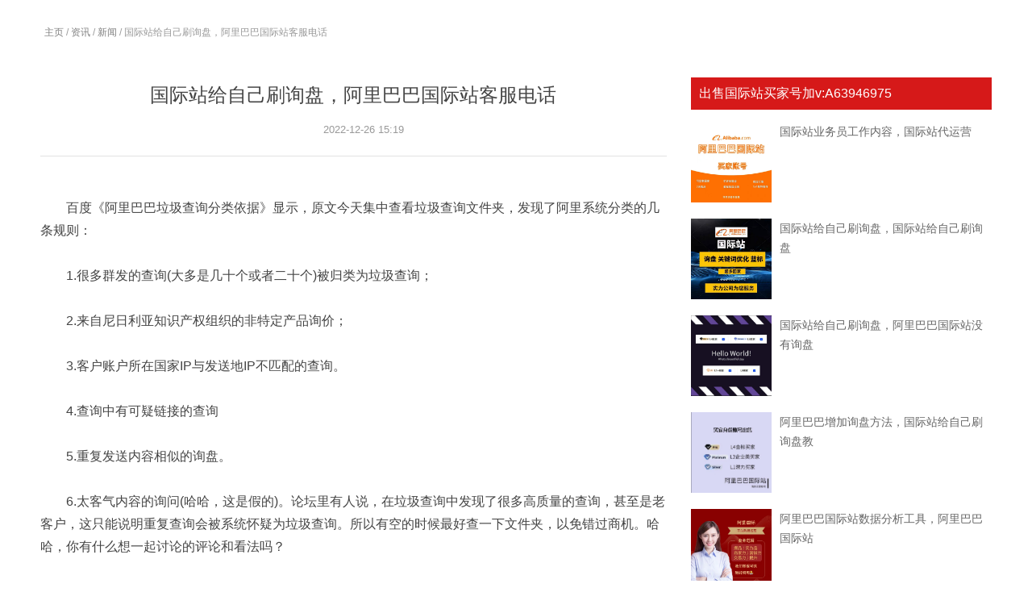

--- FILE ---
content_type: text/html
request_url: http://www.tdq.net/news/xinwen/2017/0523/50.html
body_size: 4177
content:
<!DOCTYPE html PUBLIC "-//W3C//DTD XHTML 1.0 Transitional//EN" "http://www.w3.org/TR/xhtml1/DTD/xhtml1-transitional.dtd">
<html xmlns="http://www.w3.org/1999/xhtml">
<head>
<meta http-equiv="Content-Type" content="text/html; charset=utf-8" />
<meta name="viewport" content="width=device-width, initial-scale=1.0">
<title>国际站给自己刷询盘，阿里巴巴国际站客服电话_阿里巴巴国际站买家号购买/阿里巴巴国际站询盘/阿里国际站怎么打造爆品/信保/金标/蓝标/快递面单/物流面单</title>
<meta name="keywords" content="客户网站设计稿" />
<meta name="description" content="近期完成的客户网站设计稿。" />
<link rel="stylesheet" type="text/css" href="/templets/default/style/pintuer.css"  />
<link rel="stylesheet" type="text/css" href="/templets/default/style/owl.carousel.css" />
<link rel="stylesheet" type="text/css" href="/templets/default/style/style.css"  />
<script type="text/javascript" src="/templets/default/js/jquery.min.js" ></script>
<script type="text/javascript" src="/templets/default/js/pintuer.js"></script>
<!-- FOR IE9 below --><!--[if lt IE 9]><script src="/templets/default/js/respond.js" ></script><![endif]-->
</head>
<body class="detail detail11">

<!-- 内容展示 begin-->
<div id="fh5co-content_show">
  <div class="container">
    <div class="line margin-big-top hidden-l">
      <ul class="bread">
        <a href='/'>主页</a> / <a href='/news/'>资讯</a> / <a href='/news/xinwen/'>新闻</a> / 国际站给自己刷询盘，阿里巴巴国际站客服电话
      </ul>
    </div>
    <div class="line-large margin-big-top">
      <div class="xl12 xs12 xm8 margin-large-bottom">
        <div class="text-center margin-big-middle-bottom">
          <h1>国际站给自己刷询盘，阿里巴巴国际站客服电话</h1>
          <p class="text-gray padding-top padding-bottom">2022-12-26 15:19</p>
          <hr>
        </div>
        <div class="show_content padding-large-bottom">
          <div class="show_body detail text-big"> <div>
	　　百度《阿里巴巴垃圾查询分类依据》显示，原文今天集中查看垃圾查询文件夹，发现了阿里系统分类的几条规则：</div>
<div>
	&nbsp;</div>
<div>
	　　1.很多群发的查询(大多是几十个或者二十个)被归类为垃圾查询；</div>
<div>
	&nbsp;</div>
<div>
	　　2.来自尼日利亚知识产权组织的非特定产品询价；</div>
<div>
	&nbsp;</div>
<div>
	　　3.客户账户所在国家IP与发送地IP不匹配的查询。</div>
<div>
	&nbsp;</div>
<div>
	　　4.查询中有可疑链接的查询</div>
<div>
	&nbsp;</div>
<div>
	　　5.重复发送内容相似的询盘。</div>
<div>
	&nbsp;</div>
<div>
	　　6.太客气内容的询问(哈哈，这是假的)。论坛里有人说，在垃圾查询中发现了很多高质量的查询，甚至是老客户，这只能说明重复查询会被系统怀疑为垃圾查询。所以有空的时候最好查一下文件夹，以免错过商机。哈哈，你有什么想一起讨论的评论和看法吗？</div>
<div>
	&nbsp;</div>
<div>
	　　客户的回复在我的阿里巴巴里不会显示任何查询。去你的邮箱找找看。</div>
<div>
	&nbsp;</div>
<div>
	　　你刚开了账户。这很正常。先看看你发的产品排名好不好。如果你的排名很好，不查询是不可能的，而且当你新开一个账户的时候，系统一般会先把你的排名弄上去。现在的排名很可笑。前20个主要搜索关键词都是买的，第一个一年24000，其他的一下子就减了。非主搜索词前五名也是买的。这个是P4P做的，按点击量收费。其他排名只能看你的优化了。新开的账户，刚开始肯定会少一些询问，等产品上去了就好很多了。</div>
<div>
	&nbsp;</div>
 </div>
        </div>
        <div class="prenext text-center"> <a class='preview' href='/news/xinwen/2017/0523/49.html'>上一篇：阿里巴巴打造爆款怎么刷， 阿里巴巴国际站爆品</a>  <a href="/news/xinwen/"  class="list" title="返回">返回列表</a> <a class='next' href='/news/xinwen/2017/0523/51.html'>下一篇：阿里巴巴公开询价单在哪里查看，阿里巴巴认证</a> </div>
      </div>
      <div class="xl12 xs12 xm4 margin-big-bottom">
        <div class="show_list">
          <h2 class="n-title text-big">出售国际站买家号加v:A63946975</h2>
          <ul class="list-media article-media">
            <li>
              <div class="media media-x">
                <div class="media_img float-left"> <a href="/news/xinwen/" ><img src="/uploads/221226/1-221226150541229.jpg"  alt="国际站业务员工作内容，国际站代运营"/> </a> </div>
                <div class="media-body">
                  <h3><a href="/news/xinwen/" >国际站业务员工作内容，国际站代运营</a></h3>
                </div>
              </div>
            </li>
<li>
              <div class="media media-x">
                <div class="media_img float-left"> <a href="/news/xinwen/" ><img src="/uploads/221226/1-221226151214113.jpg"  alt="国际站给自己刷询盘，国际站给自己刷询盘"/> </a> </div>
                <div class="media-body">
                  <h3><a href="/news/xinwen/" >国际站给自己刷询盘，国际站给自己刷询盘</a></h3>
                </div>
              </div>
            </li>
<li>
              <div class="media media-x">
                <div class="media_img float-left"> <a href="/news/xinwen/" ><img src="/uploads/221226/1-2212261510361a.jpg"  alt="国际站给自己刷询盘，阿里巴巴国际站没有询盘"/> </a> </div>
                <div class="media-body">
                  <h3><a href="/news/xinwen/" >国际站给自己刷询盘，阿里巴巴国际站没有询盘</a></h3>
                </div>
              </div>
            </li>
<li>
              <div class="media media-x">
                <div class="media_img float-left"> <a href="/news/xinwen/" ><img src="/uploads/221226/1-2212261520022T.jpg"  alt="阿里巴巴增加询盘方法，国际站给自己刷询盘教"/> </a> </div>
                <div class="media-body">
                  <h3><a href="/news/xinwen/" >阿里巴巴增加询盘方法，国际站给自己刷询盘教</a></h3>
                </div>
              </div>
            </li>
<li>
              <div class="media media-x">
                <div class="media_img float-left"> <a href="/news/xinwen/" ><img src="/uploads/221226/1-221226151254408.jpg"  alt="阿里巴巴国际站数据分析工具，阿里巴巴国际站"/> </a> </div>
                <div class="media-body">
                  <h3><a href="/news/xinwen/" >阿里巴巴国际站数据分析工具，阿里巴巴国际站</a></h3>
                </div>
              </div>
            </li>
<li>
              <div class="media media-x">
                <div class="media_img float-left"> <a href="/news/xinwen/" ><img src="/uploads/221226/1-221226151254408.jpg"  alt="阿里国际站一星多少交易额，阿里巴巴国际站星"/> </a> </div>
                <div class="media-body">
                  <h3><a href="/news/xinwen/" >阿里国际站一星多少交易额，阿里巴巴国际站星</a></h3>
                </div>
              </div>
            </li>
<li>
              <div class="media media-x">
                <div class="media_img float-left"> <a href="/news/xinwen/" ><img src="/uploads/221226/1-2212261521515E.jpg"  alt="国际站给自己刷询盘，阿里巴巴增加询盘方法"/> </a> </div>
                <div class="media-body">
                  <h3><a href="/news/xinwen/" >国际站给自己刷询盘，阿里巴巴增加询盘方法</a></h3>
                </div>
              </div>
            </li>
<li>
              <div class="media media-x">
                <div class="media_img float-left"> <a href="/news/xinwen/" ><img src="/uploads/221226/1-2212261520022T.jpg"  alt=" 国际站给自己刷询盘，阿里巴巴国际站回盘话术"/> </a> </div>
                <div class="media-body">
                  <h3><a href="/news/xinwen/" > 国际站给自己刷询盘，阿里巴巴国际站回盘话术</a></h3>
                </div>
              </div>
            </li>
<li>
              <div class="media media-x">
                <div class="media_img float-left"> <a href="/news/xinwen/" ><img src="/uploads/221226/1-221226151254408.jpg"  alt="阿里国际站一星多少交易额，阿里巴巴国际站刷"/> </a> </div>
                <div class="media-body">
                  <h3><a href="/news/xinwen/" >阿里国际站一星多少交易额，阿里巴巴国际站刷</a></h3>
                </div>
              </div>
            </li>

          </ul>
        </div>
        <div class="show_list">
          <h2 class="n-title text-big">国际站询盘测评加v:A63946975</h2>
          <ul class="list-link">
            <a href='/news/xinwen/2017/0523/41.html' target="_blank">国际站给自己刷询盘，阿里巴巴增加询盘方法</a>

          </ul>
        </div>
      </div>
    </div>
  </div>
</div>
<div class="blankbig"></div>

<!-- 内容展示 end--> 
<!-- 底部信息 begin --> 

<div class="line padding-big bottom-border"></div>
<div id="fh5co-bottom-info" class="padding-big-top">
  <div class="container">
    <div class="line-big">
      <div class="x12 text-center">
        <h2 class="full-screen-en-title">服务支持</h2>
        <p class="text-big padding-big-top">我们珍惜您每一次在线询盘，有问必答，用专业的态度，贴心的服务。</p>
        <p class="text-big padding-top">让您真正感受到我们的与众不同！</p>
      </div>
    </div>
    <div class="show-list text-center">
      <div class="line-big">
        <div class="xl12 xs4 xm4">
          <div class="item item1">
            <div class="media-img"><img src="/templets/default/images/newpic/faq-1.png"  alt=""/></a></div>
            <h3> </div>
        </div>
        <div class="xl12 xs4 xm4">
          <div class="item item1">
            <div class="media-img"><img src="/templets/default/images/newpic/faq-2.png"  alt=""/></a></div>
            <h3> </div>
        </div>
        <div class="xl12 xs4 xm4">
          <div class="item item1">
            <div class="media-img"><img src="/templets/default/images/newpic/faq-3.png"  alt=""/></a></div>
            <h3> </div>
        </div>
      </div>
    </div>
  </div>
</div>
<div class="blankbig"></div>
<!--底部信息 end--> 

<!--底部开始--> 
<footer>
  <div class="layout footlink padding-bottom">
    <div class="container padding">
      <div class="line-big">
        <div class="xl12 xs12 xm3 xb3 margin-large-bottom">
          <div class="about-box">
            <div class="media">
              
              <div class="media-body margin-top">
                <p> </div>
              <div class="line margin-big-top">  </div>
            </div>
          </div>
        </div>
        <div class="xl12 xs12 xm3 xb3 margin-large-bottom">
          <div class="service-box">
            <h3></h3>
            <ul class="list-unstyle">
              
            </ul>
          </div>
        </div>
        <div class="xl12 xs12 xm3 xb4 margin-large-bottom">
          <div class="contact-box">
            <h3>联系我们</h3>
            <ul class="list-unstyle">
              <li><a href="http://www.891530.com/" >阿里巴巴国际站买家号购买</a> <a href="http://www.891530.com/" >阿里巴巴国际站询盘</a></li>
              <li> <a href="http://www.891530.com/" >阿里国际站怎么打造爆品</a> <a href="http://www.891530.com/" >阿里国际站补单</a> </li>
              <li><a href="http://www.891530.com/" >金标买家</a> <a href="http://www.891530.com/" >蓝标买家</a> <a href="http://www.891530.com/" >DHL快递面单</a> <a href="http://www.891530.com/" >DHL物流面单</a></li>
              <li><a href="http://www.891530.com/" >阿里国际站指标提升、运营服务</a></li>
            </ul>
          </div>
        </div> 
       <div class="xl12 xs12 xm3 xb2 margin-large-bottom brode-box">
          <h3 class="last">添加微信</h3>
          <div class="media-img padding-small-top"><img src="/templets/default/images/brode.png"  alt="联系二维码"/></div>
        </div>
      </div>
    </div>
  </div>
  <!-- <div class="layout padding-big-top padding-big-bottom copyright">
    <div class="container">
      <div class="navbar-left">Copyright &copy; 2002-2017 某某设计有限公司 版权所有 <a href="http://www.dede58.com" target="_blank">Power by DeDe58</a>  </div>
      <ul class="nav nav-inline navbar-right hidden-l">
        <li><a href="http://www.dede58.com/"  target="_blank">织梦58<span>|</span></a></li>
        <li><a href="#"  target="_blank">网站地图<span>|</span></a></li>
        <li><a href="http://www.dede58.com/"  target="_blank">网上商城建设<span>|</span></a></li>
        <li class="last friend_link"><a href="#" class="golink">友情链接</a>
          <ul>
            <a href='http://www.adashuo.com/' target='_blank'>创业找项目</a> <a href='http://www.dede58.com/host/' target='_blank'>织梦主机</a> <a href='http://www.dede58.com/' target='_blank'>织梦模板</a> <a href='http://www.sucai58.com/' target='_blank'>建站素材</a> <a href='http://www.aitecms.com/' target='_blank'>企业网站模板</a> 
          </ul>
        </li>
      </ul> 
    </div>
  </div>
</footer>
<!--底部版权--> 

<!--右侧联系方式
<div class="side hidden-l">
  <ul class="list-unstyle">
    <li>  <a target="_blank" id="QQchat1" href="http://wpa.qq.com/msgrd?v=3&uin=&site=qq&menu=yes">
      <div class="sidebox" style="width: 54px; opacity: 1; background:#E60012"> <img src="/templets/default/images/brode.png"  alt="QQ咨询"></div>
      </a> </li>
     <li> <a target="_blank" id="QQchat1" href="http://wpa.qq.com/msgrd?v=3&uin=&site=qq&menu=yes">
      <div class="sidebox" style="width: 54px; opacity: 1; background:#E60012"><img src="/templets/default/images/webdisign_04.png"  alt="QQ咨询"></div>
      </a> </li>
    <li><a href="javascript:void(0)">
      <div class="sidebox" style="width: 54px; opacity: 1; background:#E60012;"><img src="/templets/default/images/webdisign_02.png"  alt="手机咨询"></div>
      </a> </li>
    <li><a href="javascript:void(0)">
      <div class="sidebox" style="width: 54px; opacity: 1; background:#E60012; overflow: hidden;"><img src="/templets/default/images/webdisign_01.png"  alt="公司电话"></div>
      </a> </li>
  <li><a href="javascript:goTop();" class="sidetop"><img src="/templets/default/images/webdisign_05.png"  alt="置顶"></a> </li>
  </ul>
</div>
<!--右侧联系方式 end-->   --> 
 
<script type="text/javascript" src="/templets/default/js/jquery.flexslider-min.js" ></script> 
<script type="text/javascript" src="/templets/default/js/main.js" ></script>
</body>
</html>

--- FILE ---
content_type: text/css
request_url: http://www.tdq.net/templets/default/style/style.css
body_size: 9879
content:
/* 织梦58（dede58.com）做最好的织梦整站模板下载网站 */
body {
	font-family: "微软雅黑", Arial;
	font-size: 13px;
	line-height: 1.8;
	color: #808080;
	background: #fff;
	height: 100%;
	position: relative;
}
p {
	margin: 0
}
h1, h2, h3, h4, h5, h6, figure {
	color: #444;
	font-weight: 400;
	font-family: "微软雅黑", Arial;
}
::-webkit-selection {
color: #fff;
background: #D61919;
}
::-moz-selection {
color: #fff;
background: #D61919;
}
::selection {
	color: #fff;
	background: #D61919;
}
.margin-big-large-bottom {
	margin-bottom: 75px;
}
.margin-big-small-bottom {
	margin-bottom: 35px;
}
.margin-big-middle-bottom {
	margin-bottom: 50px;
}
.margin-big-middle-top {
	margin-top: 50px;
}
.text-lowercase {
	text-transform: lowercase;
}
.text-uppercase, .initialism {
	text-transform: uppercase;
}
.text-capitalize {
	text-transform: capitalize;
}
.float_bg {
	background: url("../images/qq_3.gif")/*tpa=http://www.tbadc.com/tbadc_tem/images/qq_3.gif*/ repeat-y
}
a {
	color: #808080;
	text-decoration: none
}
a:focus, a:hover {
	color: #D61919;
}
.bg-main {
	background: #D61919
}
.layout {
	overflow-x: hidden
}
footer .layout {
	overflow: visible
}
.text-main, a.text-main:link, a.text-main:visited, .button.border-main, blockquote.border-main strong, .pager.border-main a, .pager-prev.border-main, .pager-next.border-main, .nav a:hover, .nav-menu.nav-pills .active ul a:hover, .bg-inverse .nav-menu ul a:hover, .bg-inverse .nav.nav-menu.nav-tabs ul a:hover, .bg-inverse .nav.nav-menu.nav-tabs .active ul a:hover, .bg-inverse .nav.nav-menu.nav-pills ul a:hover, .bg-inverse .nav.nav-menu.nav-pills .active ul a:hover {
	color: #D61919
}
.border-main:hover {
	color: #fff;
	background: #D61919;
	border-color: #D61919;
}
.passcode {
	border-left: 1px solid #E2E2E2;
	border-radius: 0 4px 4px 0;
	height: 32px;
	line-height: 32px;
	margin: 1px;
	position: absolute;
	right: 0;
	text-align: center;
	top: 0;
}
.blankbig {
	height: 50px;
	line-height: 50px;
	clear: both;
	font-size: 0;
	background: transparent
}
h2, h3 {
	font-size: 32px;
	line-height: 100%
}
.detail h2, .detail h3 {
	line-height: 180%
}
.detail h3 {
	font-size: 16px;
}
/* 增加间隔 */
.line-large {
	margin-left: -15px;
	margin-right: -15px
}
.line-large .x1, .line-large .x2, .line-large .x3, .line-large .x4, .line-large .x5, .line-large .x6, .line-large .x7, .line-large .x8, .line-large .x9, .line-large .x10, .line-large .x11, .line-large .x12, .line-large .xl1, .line-large .xl2, .line-large .xl3, .line-large .xl4, .line-large .xl5, .line-large .xl6, .line-large .xl7, .line-large .xl8, .line-large .xl9, .line-large .xl10, .line-large .xl11, .line-large .xl12, .line-large .xs1, .line-large .xs2, .line-large .xs3, .line-large .xs4, .line-large .xs5, .line-large .xs6, .line-large .xs7, .line-large .xs8, .line-large .xs9, .line-large .xs10, .line-large .xs11, .line-large .xs12, .line-large .xm1, .line-large .xm2, .line-large .xm3, .line-large .xm4, .line-large .xm5, .line-large .xm6, .line-large .xm7, .line-large .xm8, .line-large .xm9, .line-large .xm10, .line-large .xm11, .line-large .xm12, .line-large .xb1, .line-large .xb2, .line-large .xb3, .line-large .xb4, .line-large .xb5, .line-large .xb6, .line-large .xb7, .line-large .xb8, .line-large .xb9, .line-large .xb10, .line-large .xb11, .line-large .xb12 {
	position: relative;
	min-height: 1px;
	padding-right: 15px;
	padding-left: 15px
}
.line-large:after {
	content: " ";
	display: block;
	height: 0;
	clear: both;
	visibility: hidden;
	overflow: hidden
}
.line-large {
	display: block
}
/*顶部导航 begin*/
.header-box.fixed.fixed-top {
	background-color: rgba(255, 255, 255, 1);
	width: 100%;
	z-index: 9999;
	border-bottom: 1px solid #D3D3D3;
}
#infoboxid .fixed {
	border-bottom: 1px solid #D3D3D3;
}
#fh5co-header .nav li {
	letter-spacing: 1px;
}
#fh5co-header .nav li a {
	color: #434343;
	padding: 0 18px;
	font-size: 18px
}
#fh5co-header .nav li.active a, #fh5co-header .nav li a:hover {
	color: #D61919
}
#fh5co-header .nav li.last a {
	padding: 0 0 0 10px
}
#fh5co-header .tel {
	line-height: 20px;
	color: #808080;
	font-size: 14px
}
#fh5co-header .tel img {
	vertical-align: middle;
}
#fh5co-header .media p {
	padding-top: 28px;
	font-size: 14px;
	line-height: 23px;
}
#fh5co-header .media p span {
	font-size: 12px;
}
#fh5co-header .media .float-left {
	margin: 0 50px 0 25px
}
#fh5co-header .media .media-body {
	margin: 0
}
#fh5co-header .media .media-body p a {
	color: #aca7a7;
}
#fh5co-header .media .media-body p a:hover {
	color: #f4da25;
}
#fh5co-header .welcome-word h1 {
	padding-top: 33px;
	font-size: 14px;
	color: #999
}
/*顶部导航 end*/

/* 底部  begin*/
footer {
	background: #252525;
	color: #595959;
}
footer a {
	color: #666;
}
footer .footlink {
	padding-top: 40px;
}
footer .footlink ul li {
	line-height: 24px;
}
footer .footlink h3 {
	color: #ccc;
	font-size: 18px;
	height: 39px;
	line-height: 34px;
	width: 230px;
	margin-bottom: 15px;
}
footer .footlink h3.last {
	width: 168px;
	padding-left: 25px
}
footer .footlink ul li a {
	color: #595959;
	font-size: 14px;
}
footer .footlink ul li a:hover {
	color: #b1b7bc;
}
 @media screen and (min-width:1000px) {
footer .footlink h3.last {
	float: right;
}
footer .footlink .brode-box .media-img {
	text-align: right
}
footer .footlink .service-box {
	padding-left: 80px;
}
footer .footlink .contact-box {
	padding-left: 80px;
}
footer .footlink .about-box {
	width: 270px;
}
}
footer .copyright {
	background: #181818;
	color: #595959;
}
footer .copyright ul {
	color: #595959;
}
footer .copyright ul li {
}
footer .copyright ul li a span {
	margin-left: 10px;
	color: #282828
}
footer .copyright ul li a:hover {
	color: #D61919;
}
footer .copyright ul li a {
	color: #595959;
	padding: 0px;
	margin: 0px 5px 0 0;
	line-height: 22px
}
footer .copyright ul li.last {
	position: relative;
	background: url("../images/link.png")/*tpa=http://www.tbadc.com/tbadc_tem/images/link.png*/ no-repeat left top;
	z-index: 1001
}
footer .copyright ul li.last a.golink {
	display: block;
	text-indent: -999em;
	width: 100px;
	height: 22px;
	bottom: 0px;
	left: 0;
}
footer .copyright ul li.last ul {
	-moz-border-bottom-colors: none;
	-moz-border-left-colors: none;
	-moz-border-right-colors: none;
	-moz-border-top-colors: none;
	background: #181818 none repeat scroll 0 0;
	border-color: #7f8081 #7f8081 -moz-use-text-color;
	border-image: none;
	border-style: solid solid none;
	border-width: 1px 1px 0;
	bottom: 21px;
	display: none;
	left: 0;
	overflow: hidden;
	padding: 5px 5px 5px 7px;
	position: absolute;
	width: 100px;
}
footer .copyright ul li.last ul li a {
	color: #595959;
	display: block;
	text-align: left;
	padding: 1px 0
}
footer .copyright ul li.last ul li a:hover {
	color: #8d8e8f;
	text-decoration: none;
}
footer .table-responsive .nav a {
	color: #595959;
	font-size: 18px;
	line-height: 40px;
	font-weight: normal;
	padding: 0px;
}
footer .table-responsive .nav ul li {
	border-left: none;
}
footer .table-responsive .nav ul a {
	color: #595959;
	font-size: 13px;
	line-height: 30px;
	padding: 0px;
}
footer .table-responsive .nav a:hover {
	color: #f08200;
}
footer .media p {
	line-height: 24px;
	margin: 0
}
footer .media .media-body p {
	text-align: left
}
footer .media .media-body p a, footer .media .media-body p a:hover {
	color: #656565
}
/* 底部  end*/


/*首页轮换图片 begin*/
.flex-container a:active, .flexslider a:active, .flex-container a:focus, .flexslider a:focus {
	outline: none;
}
.slides, .flex-control-nav, .flex-direction-nav {
	margin: 0;
	padding: 0;
	list-style: none;
}
.flexslider {
	margin: 0;
	padding: 0;
	position: relative
}
.flexslider .slides > li {
	display: none;
	-webkit-backface-visibility: hidden;
}
.flexslider .slides img {
	width: 100%;
	display: block;
}
.flex-pauseplay span {
	text-transform: capitalize;
}
.slides:after {
	content: "\0020";
	display: block;
	clear: both;
	visibility: hidden;
	line-height: 0;
	height: 0;
}
html[xmlns] .slides {
	display: block;
}
* html .slides {
	height: 1%;
}
.no-js .slides > li:first-child {
	display: block;
}
.flex-control-nav {
	position: absolute;
	bottom: 15px;
	z-index: 2;
	width: 100%;
	text-align: center;
}
.flex-control-nav li {
	display: inline-block;
	width: 8px;
	height: 8px;
	margin: 0 3px;
*display:inline;
	zoom: 1;
}
.flex-control-nav a {
	display: inline-block;
	cursor: pointer;
	width: 8px;
	height: 8px;
	float: left;
	text-indent: -2000px;
	background: #FFF;
	ecshop: alpha(opacity=90);
	opacity: 0.9;
	border-radius: 50%
}
.flex-control-nav .flex-active {
	background: #D61919;
}
.flex-direction-nav {
	position: absolute;
	z-index: 3;
	width: 100%;
	top: 50%;
}
.flex-direction-nav li a {
	display: block;
	width: 50px;
	height: 96px;
	overflow: hidden;
	cursor: pointer;
	position: absolute;
	margin-top: -48px;
	text-indent: -999em
}/* display:none隐藏左右按钮 */
.flex-direction-nav li a.flex-prev {
	left: 3%;
	background: url("../images/left.png")/*tpa=http://www.tbadc.com/tbadc_tem/images/left.png*/ 0 0 no-repeat;
	display: none
}
.flex-direction-nav li a.flex-next {
	right: 3%;
	background: url("../images/right.png")/*tpa=http://www.tbadc.com/tbadc_tem/images/right.png*/ 0 0 no-repeat;
	display: none
}
.flex-direction-nav li a.flex-next:hover {
	background: url("../images/right.png")/*tpa=http://www.tbadc.com/tbadc_tem/images/right.png*/ 0 -96px no-repeat;
	display: none
}
.flex-direction-nav li a.flex-prev:hover {
	background: url("../images/left.png")/*tpa=http://www.tbadc.com/tbadc_tem/images/left.png*/ 0 -96px no-repeat;
	display: none
}
/*首页轮换图片 end*/

/*首页关于我们begin */
#fh5co-about-us p.media-img {
	width: 64px;
	height: 64px;
	margin: 0 auto
}
#fh5co-about-us p.media-img a {
	display: block;
	width: 64px;
	height: 64px;
}
#fh5co-about-us h2 {
	font-size: 18px;
	color: #444
}
#fh5co-about-us p {
	font-size: 14px
}
#fh5co-about-us .border-radius {
	margin: 0 10px 0 10px;
}
#fh5co-about-us .border-radius.last {
	margin: 0 0 20px 0
}
/*首页关于我们 end */

/* 首页案例展示  begin*/
.tab {
	margin-top: 35px
}
.tab .tab-body {
	background: none;
	border: none;
	padding-top: 40px;
}
.tab .tab-nav li {
	margin: 0 5px;
	padding: 0;
	color: #808080;
	font-size: 14px;
	height: 38px;
	line-height: 38px;
	text-align: center;
	transition-duration: .5s;
	-ms-transition-duration: .5s;
	-moz-transition-duration: .5s;
	-webkit-transition-duration: .5s;
}
.tab .tab-nav li a {
	border: 1px solid #898989;
	border-radius: 50%;
}
.tab .tab-nav li a:hover, .tab .tab-nav li.active a {
	background: #D61919;
	border-color: #D61919;
	color: #fff;
}
/* 图片展示*/
.fh5co-gallery .gallery-item {
	position: relative;
	overflow: hidden;
	display: block;
	z-index: 110;
}
.fh5co-gallery .gallery-item img {
	position: relative;
	max-width: 100%;
}
.fh5co-gallery .gallery-item .overlay {
	position: absolute;
	right: 0;
	left: 0;
	bottom: 0;
	top: 0;
	z-index: 11;
	vertical-align: middle;
	visibility: hidden;
	opacity: 0;
	-webkit-transition: 0.5s;
	-o-transition: 0.5s;
	transition: 0.5s;
}
.fh5co-gallery .gallery-item .overlay h3, .fh5co-gallery .gallery-item .overlay p, .fh5co-gallery .gallery-item .overlay .bnt-case {
	position: relative;
	z-index: 12;
	text-align: center;
	display: block;
	-webkit-transition: 0.3s;
	-o-transition: 0.3s;
	transition: 0.3s;
}
.fh5co-gallery .gallery-item .overlay h3 {
	color: #F4F4F4;
	font-size: 16px;
	font-weight: 400;
	padding-top: 60px;
}
.fh5co-gallery .gallery-item .overlay p {
	color: #F4F4F4;
	line-height: 24px;
	padding: 20px;
}
.fh5co-gallery .gallery-item .bnt-case {
	margin-top: 10px;
	width: 100px;
	height: 30px;
	line-height: 24px;
	cursor: pointer;
	display: block;
	font-size: 24px;
	margin: 0 auto;
	text-align: center;
	border: 1px solid #F4F4F4;
	color: #F4F4F4;
	ecshop: alpha(opacity=90);
	-moz-opacity: 0.9;
	-khtml-opacity: 0.9;
	opacity: 0.9;
}
.fh5co-gallery .gallery-item .bnt-case:hover {
	background: #F4F4F4;
	color: #D61919
}
.fh5co-gallery .gallery-item .overlay:before {
	content: '';
	position: absolute;
	z-index: 1;
	top: 0;
	left: 0;
	bottom: 0;
	right: 0;
	background: url("../images/bg.png")/*tpa=http://www.tbadc.com/tbadc_tem/images/bg.png*/;
}
.fh5co-gallery .gallery-item:hover .overlay {
	visibility: visible;
	opacity: 1;
}
.fh5co-gallery .gallery-item:hover .overlay:before {
	content: '';
	position: absolute;
	z-index: 1;
	top: 0;
	left: 0;
	bottom: 0;
	right: 0;
	background: url("../images/bg.png")/*tpa=http://www.tbadc.com/tbadc_tem/images/bg.png*/
}
/* 首页案例展示 end*/

/* 首页为什么选择我们  begin*/
#fh5co-why-us .show-content {
	overflow: hidden;
	padding-top: 40px;
}
#fh5co-why-us .show-content .banner-img {
	overflow: hidden
}
#fh5co-why-us .show-content .banner-img img {
	max-width: 100%
}
#fh5co-why-us .show-content .item-text {
	padding: 80px 10px 15px 0;
	font-size: 16px;
	color: #444;
}
#fh5co-why-us .show-content .item-text table td {
	vertical-align: middle;
	padding-bottom: 54px
}
#fh5co-why-us .show-content .item-text table tr:last-child td {
	padding-bottom: 0
}
#fh5co-why-us .show-content .item-text table td.tdpad {
	padding-left: 15px
}
/* 首页为什么选择我们 end*/

/*首页他们的评价 begin*/
#fh5co-comment-list .bg-comment {
	background-image: url("../images/comment_bg.jpg")/*tpa=http://www.tbadc.com/tbadc_tem/images/comment_bg.jpg*/;
	background-repeat: no-repeat;
	background-size: cover;
	padding: 50px 0 30px;
}
#fh5co-comment-list .container {
}
#fh5co-comment-list .show-list {
	position: relative;
	margin: 0 -15px !important
}
#fh5co-comment-list .show-list .item {
	background: #FFF;
	padding: 30px 20px;
	position: relative;
	margin: 0 15px;
}
#fh5co-comment-list .show-list .item .media-img {
	overflow: hidden;
}
#fh5co-comment-list .show-list .item .media-img img {
	height: 100px;
	width: 100px;
	border-radius: 50%;
	transition: transform 1s ease 0s;
}
#fh5co-comment-list .show-list .item .media-img img:hover {
	transition: transform 1s ease 0s;
	transform: scale(1.1);
	-webkit-transform: scale(1.1);
	-moz-transform: scale(1.1);
	-ms-transform: scale(1.1);
}
#fh5co-comment-list .show-list .item .quote-txt.left-quote {
	padding: 10px 0 10px;
}
#fh5co-comment-list .show-list .item .quote-txt span {
	color: #CCC;
	font-size: 24px;
}
#fh5co-comment-list .show-list .item .quote-txt.left-quote {
	transform: rotateY(-48deg);
	-ms-transform: rotateY(-48deg);
	-moz-transform: rotateY(-48deg);
	-webkit-transform: rotateY(-48deg);
	-o-transform: rotateY(-48deg);
}
#fh5co-comment-list .show-list .item .quote-txt.right-quote {
	transform: rotateY(-225deg);
	-ms-transform: rotateY(-225deg);
	-moz-transform: rotateY(-225deg);
	-webkit-transform: rotateY(-225deg);
	-o-transform: rotateY(-225deg);
}
#fh5co-comment-list .show-list .item .signature {
	color: #444;
	font-size: 14px;
	padding: 15px 0 10px;
}
#fh5co-comment-list .show-list .item .signature a {
	cursor: pointer;
	color: #444
}
#fh5co-comment-list .owl-theme .owl-controls {
	margin-top: 40px;
}
.owl-theme .owl-controls .owl-page.active span, .owl-theme .owl-controls.clickable .owl-page:hover span {
	background: #D61919
}
/*首页他们的评价 end*/

/* 首页新闻中心  begin*/
#fh5co-news-list .media-left {
	height: 78px;
	width: 78px;
	background: #D61919;
	margin-right: 20px;
}
#fh5co-news-list .media:hover .media-left {
	background: #252525;
	color: #fff;
}
#fh5co-news-list .media-left p {
	text-align: center;
	margin: 0;
	line-height: 22px;
	color: #fff;
}
#fh5co-news-list .media .media-left .f-month {
	font-size: 14px;
	color: #fff;
}
#fh5co-news-list .media .media-left .f-day {
	font-size: 28px;
	color: #fff;
}
#fh5co-news-list .media .media-left .f-year {
	font-size: 12px;
	color: #fff;
}
#fh5co-news-list .media .media-body h3 {
	margin-bottom: 10px;
}
#fh5co-news-list .media .media-body h3 a {
	font-size: 16px;
	color: #252525;
}
#fh5co-news-list .media .media-body h3 a:hover {
	color: #D61919
}
#fh5co-news-list .media:hover .media-body h3 a {
	color: #D61919;
}
#fh5co-news-list .media .media-body p {
	color: #808080;
	font-size: 13px;
	line-height: 22px
}
/* 首页新闻中心 end*/

/*首页底部信息*/

#fh5co-bottom-info .show-list {
	padding-top: 50px;
}
#fh5co-bottom-info .show-list .item1 {
	margin-right: 35px;
}
#fh5co-bottom-info .show-list .item2 {
	padding: 0 35px;
	border-left: 1px solid #dfdfdf;
	border-right: 1px solid #dfdfdf;
}
#fh5co-bottom-info .show-list .item3 {
	margin-left: 35px;
}
#fh5co-bottom-info .show-list .item .media-img {
	overflow: hidden
}
#fh5co-bottom-info .show-list .item .media-img img {
	max-width: 100%
}
#fh5co-bottom-info .show-list .item h3 {
	font-size: 18px;
	margin: 20px 0;
}
#fh5co-bottom-info .show-list .item h3 a {
	color: #444
}
#fh5co-bottom-info .show-list .item h3 a:hover {
	color: #E60012
}
#fh5co-bottom-info .show-list .item p {
	color: #808080;
	font-size: 14px;
	line-height: 24px
}
/* 内页 begin*/
#fh5co-content_show .nav-inline {
	list-style: outside none none;
}
#fh5co-content_show .nav li {
	display: inline;
	margin: 0 5px;
	padding: 0;
	color: #808080;
	font-size: 14px;
	height: 40px;
	line-height: 40px;
	text-align: center;
	transition-duration: .5s;
	-ms-transition-duration: .5s;
	-moz-transition-duration: .5s;
	-webkit-transition-duration: .5s;
}
#fh5co-content_show .nav li a {
	background: #FFF;
	border: 1px solid #B9B8B8;
	border-radius: 0px;
	font-size: 14px;
	color: #808080;
	display: inline-block;
	padding: 10px 25px;
}
#fh5co-content_show .nav li a:hover, #fh5co-content_show .nav li.active a {
	background: #D61919;
	border-color: #D61919;
	color: #fff;
}
#fh5co-content_show .show_body {
	color: #444
}
#fh5co-content_show .show_body a {
	color: #1589B0;
	text-decoration: underline;
}
#fh5co-content_show .show_body a:hover {
	text-decoration: none
}
#fh5co-content_show .detail img {
	height: auto !important;
	max-width: 100%;
	vertical-align: middle;
}
#fh5co-content_show .detail img {
}
#fh5co-content_show .detail p {
	text-indent: 0;
}
#fh5co-content_show .qhd-title span {
	margin: 0 5px;
}
#fh5co-content_show .full-screen-en-title {
	font-size: 30px
}
/*分页*/
.table span {
	margin-right: 10px;
}
.content_detail .pager {
	font-size: 14px;
	line-height: 160%
}
.content_detail .pager a {
	border: none;
	color: #797979;
	padding: 0
}
.content_detail .pager a:focus, .content_detail .pager a:hover {
	color: #004f98;
	background: none
}
.content_detail .pager li {
	display: block;
	text-align: left;
	padding: 5px 0;
	margin: 0
}
#fh5co-content_show .pagination li {
	margin: 5px 3px;
	font-size: 14px;
	background: #FFF;
	border-radius: 0px;
}
#fh5co-content_show .pagination .disabled {
	padding: 5px 12px;
}
#fh5co-content_show .pagination .current {
	padding: 6px 14px;
	background: #D61919;
	color: #fff;
	border: 0
}
#fh5co-content_show .pagination .active, #fh5co-content-show .pagination a:hover {
	background: #D61919;
	color: #fff;
}
#fh5co-content_show .pagination .active a {
	color: #fff
}
#fh5co-content_show video {
	max-width: 100%
}
/*上下页*/
.prenext {
	font-size: 0;
	height: 45px;
	margin: 0 auto;
	text-align: center;
	width: 137px;
}
a.preview {
	background: rgba(0, 0, 0, 0) url("../images/preview.png")/*tpa=http://www.tbadc.com/tbadc_tem/images/preview.png*/ repeat scroll 0 0;
	display: inline-block;
	float: left;
	height: 45px;
	margin-right: 1px;
	text-indent: -3000px;
	width: 45px;
}
a.preview:hover {
	background-position: left bottom;
}
a.list {
	background: rgba(0, 0, 0, 0) url("../images/list.png")/*tpa=http://www.tbadc.com/tbadc_tem/images/list.png*/ repeat scroll 0 0;
	display: inline-block;
	float: left;
	height: 45px;
	margin-right: 1px;
	text-indent: -3000px;
	width: 45px;
}
a.list:hover {
	background-position: left bottom;
}
a.next {
	background: rgba(0, 0, 0, 0) url("../images/next.png")/*tpa=http://www.tbadc.com/tbadc_tem/images/next.png*/ repeat scroll 0 0;
	display: inline-block;
	float: left;
	height: 45px;
	text-indent: -3000px;
	width: 45px;
}
a.next:hover {
	background-position: left bottom;
}
/*价格*/
.price-list-box {
}
.price-list-box a {
	color: #E60012
}
#fh5co-content-show .price-list {
	width: 100%;
	border-right: 1px solid #D3D3D3;
	border-top: 1px solid #D3D3D3;
	border-bottom: 1px solid #D3D3D3
}
#fh5co-content-show .price-list .item {
	padding: 10px 20px;
	text-align: center;
	border-left: 1px solid #D3D3D3;
	background: #fff;
	height: auto;
}
#fh5co-content-show .price-list h2 {
	color: #444;
	font-size: 24px;
	margin: 25px auto 15px;
}
#fh5co-content-show .price-list h3 {
	font-size: 14px;
	color: #666;
	margin-bottom: 30px;
	white-space: normal
}
#fh5co-content-show .price-list .pricing-card-price {
	color: #444;
	font-size: 36px;
	padding: 0 10px;
	line-height: 1.5;
	height: 90px;
}
#fh5co-content-show .price-list .pricing-card-price span {
	color: #999;
	font-size: 14px;
}
#fh5co-content-show .price-list .pricing-card-price span.per-month-detail {
	display: block
}
#fh5co-content-show .price-list .choose a {
	width: 100%;
	-moz-appearance: none;
	-moz-user-select: none;
	background-color: #fff;
	border: 0 none;
	border-radius: 0px;
	box-shadow: 0 0 0 1px #D3D3D3 inset;
	color: #444;
	cursor: pointer;
	display: inline-block;
	font-size: 14px;
	font-weight: 400;
	line-height: 40px;
	overflow: hidden;
	padding: 0 20px;
	position: relative;
	text-decoration: none;
	text-overflow: ellipsis;
	transition: color 0.2s ease-in-out 0s, background-color 0.2s ease-in-out 0s, margin-left 0.2s ease-in-out 0s, margin-right 0.2s ease-in-out 0s, box-shadow 0.2s ease-in-out 0s;
	vertical-align: middle;
	white-space: nowrap;
}
#fh5co-content-show .price-list .choose a:hover {
	box-shadow: 0 0 0 1px #D61919 inset;
	color: #D61919
}
#fh5co-content-show .price-list .price-txt {
	margin: 15px 0;
}
#fh5co-content-show .price-list .price-txt p {
	font-size: 14px;
	line-height: 240%;
	color: #666;
}
#fh5co-content-show .price-list .price-txt .value {
	color: #FF0014;
	font-size: 16px;
}
#fh5co-content-show .price-title {
	text-align: center;
	font-size: 16px;
	padding: 40px 0;
	border-left: 1px solid #D3D3D3;
	border-right: 1px solid #D3D3D3
}
#fh5co-content-show .price-title h3 {
	font-size: 20px;
}
#fh5co-content-show .feature-list {
	border-top: 1px solid #D3D3D3;
	border-bottom: 1px solid #D3D3D3;
	border-right: 1px solid #D3D3D3
}
#fh5co-content-show .feature-list .item {
	text-align: center;
	border-left: 1px solid #D3D3D3;
	padding: 10px 0;
	height: auto;
}
#fh5co-content-show .feature-list .item h2 {
	color: #666;
	border-bottom: 1px solid #D3D3D3;
	font-size: 16px;
	padding: 5px 0 15px
}
#fh5co-content-show .feature-list .item p {
	color: #666;
	line-height: 160%;
	font-size: 14px;
	padding: 9px 15px;
}
#fh5co-content-show .feature-list .choose {
	padding: 30px 0px 20px
}
#fh5co-content-show .feature-list .choose a {
	width: 100%;
	-moz-appearance: none;
	-moz-user-select: none;
	background-color: #fff;
	border: 0 none;
	border-radius: 0px;
	box-shadow: 0 0 0 1px #D3D3D3 inset;
	color: #444;
	cursor: pointer;
	display: inline-block;
	font-size: 14px;
	font-weight: 400;
	line-height: 40px;
	overflow: hidden;
	padding: 0 20px;
	position: relative;
	text-decoration: none;
	text-overflow: ellipsis;
	transition: color 0.2s ease-in-out 0s, background-color 0.2s ease-in-out 0s, margin-left 0.2s ease-in-out 0s, margin-right 0.2s ease-in-out 0s, box-shadow 0.2s ease-in-out 0s;
	vertical-align: middle;
	white-space: nowrap;
}
#fh5co-content-show .feature-list .choose a:hover {
	box-shadow: 0 0 0 1px #D61919 inset;
	color: #D61919
}
/*最新文章*/
#fh5co-content_show .show_list h2.n-title {
	background: #D61919 none repeat scroll 0 0;
	color: #fff;
	height: 40px;
	line-height: 40px;
	margin-bottom: 10px;
	padding-left: 10px;
}
#fh5co-content_show .article-media img {
	display: block;
	width: 100px;
}
#fh5co-content_show .article-media li {
}
#fh5co-content_show .article-media .media {
	padding: 5px 0;
}
#fh5co-content_show .article-media .media-body h3 a {
	line-height: 24px;
	color: #666;
	font-size: 14px;
}
#fh5co-content_show .article-media .media-body h3 a:hover {
	color: #D61919;
	text-decoration: underline;
}
/*观点*/
.list-content {
	margin: 0 auto;
}
.list-content .waterfull {
	margin: 0 auto;
}
.list-content .waterfull ul {
	margin: 0;
	padding: 0
}
.list-content .waterfull ul li {
	float: left;
	width: 282px;
	list-style: none;
	padding: 10px;
	margin: 0 10px 20px 10px;
	position: relative;
	overflow: visible;
	background-color: #FFFFFF;
	-webkit-border-radius: 2px;
	-moz-border-radius: 2px;
	border-radius: 2px;
	-webkit-box-shadow: 0 1px 2px rgba(0, 0, 0, 0.05);
	-moz-box-shadow: 0 1px 2px rgba(0, 0, 0, 0.05);
	box-shadow: 0 1px 2px rgba(0, 0, 0, 0.05);
	-webkit-transition: all 0.2s linear;
	-moz-transition: all 0.2s linear;
	-o-transition: all 0.2s linear;
	transition: all 0.2s linear;
	z-index: 5;
}
.list-content .waterfull ul li:hover {
	box-shadow: 0 5px 10px rgba(0,0,0,0.2);
	transform: translate3d(0, -5px, 0);
	transition: all 0.3s
}
.list-content .waterfull ul li:after {
	content: "";
	display: block;
	height: 100%;
	width: 100%;
	position: absolute;
	top: -1px;
	left: -1px;
	z-index: -1;
}
.list-content .waterfull ul li:hover::after {
}
.list-content .waterfull ul li .imgholder {
	text-align: center;
}
.list-content .waterfull ul li .imgholder .goodsimg {
	cursor: pointer;
}
.list-content .waterfull ul li .imgholder img {
	display: block;
	max-width: 100%;
	text-align: center;
	cursor: pointer
}
.list-content .waterfull ul li .bitem {
	padding: 5px 0px;
}
.list-content .waterfull ul li .bitem .title a {
	color: #444;
	display: block;
	font-size: 16px;
}
.list-content .waterfull ul li .bitem .title a:hover {
	color: #D61919;
}
.list-content .waterfull ul li .bitem .price {
	font-size: 16px;
	color: #E60012
}
.list-content .waterfull ul li .bitem .meta {
	color: #999;
	padding: 5px 0;
}
.list-content .waterfull ul li .bitem .info {
	color: #808080;
	font-size: 13px;
	line-height: 22px;
}
/*联系我们*/
#fh5co-content_show .contact-boxs p {
	line-height: 30px;
	font-size: 16px;
	color: #444;
}
#fh5co-content_show .contact-boxs h3 {
	color: #444;
	font-size: 18px;
	margin-bottom: 10px;
	font-weight: bold
}
#fh5co-content_show .contact-boxs strong {
	font-size: 20px;
	color: #444
}
#fh5co-content_show .contact-imgs img {
	max-width: 100%
}
#fh5co-content_show .contact-boxs a {
	color: #444
}
#fh5co-content_show .mix-tow {
	overflow: hidden
}
#fh5co-content_show .contact_content .media {
	position: relative
}
#fh5co-content_show .contact_content .media .media-img {
	overflow: hidden;
	margin-right: 15px;
}
#fh5co-content_show .contact_content .media .media-img img {
	max-width: 100%;
}
#fh5co-content_show .contact_content .media .media-body {
	display: none;
	background: #D61919;
	position: absolute;
	right: 179px;
	top: 2px;
	height: 154px;
	width: 160px;
	-webkit-transition: 0.3s;
	-o-transition: 0.3s;
	transition: 0.3s
}
#fh5co-content_show .contact_content .media:hover .media-body {
	display: block;
}
#fh5co-content_show .contact_content .media .media-body .phone {
	background: rgba(0, 0, 0, 0) url("../images/photo.png")/*tpa=http://www.tbadc.com/tbadc_tem/images/photo.png*/ no-repeat;
	height: 80px;
	margin: 14px auto 8px;
	width: 51px;
}
#fh5co-content_show .contact_content .media .media-body p {
	color: #444;
	font-size: 14px;
	font-weight: 700;
	line-height: 20px;
	text-align: center;
}
/*服务*/
#fh5co-content_show .service-boxs .service-wide h3 {
	background: #D61919 none repeat scroll 0 0;
	height: 40px;
	color: #fff;
	font-size: 20px;
	font-weight: normal;
	line-height: 40px;
	text-align: center;
	margin-bottom: 10px;
}
#fh5co-content_show .service-boxs .service-wide .imgs img {
	width: 100%
}
#fh5co-content_show .service-boxs .service-wide .c-box {
	overflow: hidden
}
#fh5co-content_show .service-boxs .service-wide p {
	color: #808080;
	font-size: 16px;
	line-height: 28px
}
#fh5co-content_show .service-boxs .service-wide p.btn {
	border: 1px solid #B9B8B8;
	color: #444;
	font-size: 14px;
	height: 36px;
	line-height: 36px;
	padding: 0 10px;
	margin: 30px auto 0;
	text-align: center;
	width: 120px;
}
#fh5co-content_show .process-box .media-img {
	overflow: hidden
}
#fh5co-content_show .process-box .media-img img {
	max-width: 100%
}
#fh5co-content_show .process-box p {
	color: #808080;
	font-size: 14px;
}
#fh5co-content_show .process-box-1 h2 {
	color: #fff;
	font-size: 16px;
	font-weight: 100;
	padding-left: 10px;
	background: #D61919;
	height: 30px;
	line-height: 30px;
}
#fh5co-content_show .process-box-1 p {
	color: #808080;
	font-size: 14px;
	line-height: 24px;
	margin: 10px 0;
}
#fh5co-content_show .wdkh_boxs .media-img {
	overflow: hidden
}
#fh5co-content_show .wdkh_boxs .media-img img {
	width: 100%
}
#fh5co-content_show .out-text h3 {
	color: #444;
	font-size: 18px;
	font-weight: 400;
	padding: 10px 0;
}
#fh5co-content_show .out-text p {
	color: #808080;
	font-size: 14px;
	line-height: 24px;
}
/*关于我们*/
#fh5co-content_show .about-top h1 {
	color: #444;
	font-size: 30px;
	font-weight: 400;
	line-height: 50px;
}
#fh5co-content_show .about-top h6 {
	color: #D61919;
	font-size: 30px;
	font-weight: 400;
	line-height: 50px;
}
#fh5co-content_show .about-top p {
	color: #808080;
	font-size: 16px;
	line-height: 28px;
}
#fh5co-content_show .about_boxs {
	background: #D61919;
}
#fh5co-content_show .about_boxs .imgs {
	overflow: hidden
}
#fh5co-content_show .about_boxs .imgs img {
	width: 100%;
}
#fh5co-content_show .about-content {
	color: #fff;
	font-size: 14px;
	line-height: 32px;
	margin: 25px 25px 18px;
}
#fh5co-content_show .about-content p {
	line-height: 200%
}
#fh5co-content_show .team_boxs {
}
#fh5co-content_show .team_boxs .gallery-item {
	position: relative;
	overflow: hidden;
	display: block;
	z-index: 110;
}
#fh5co-content_show .team_boxs .gallery-item img {
	position: relative;
	max-width: 100%;
}
#fh5co-content_show .team_boxs .gallery-item .overlay {
	position: absolute;
	right: 0;
	left: 0;
	bottom: 0;
	z-index: 11;
	vertical-align: middle;
	visibility: hidden;
	opacity: 0;
	-webkit-transition: 0.5s;
	-o-transition: 0.5s;
	transition: 0.5s;
	height: 34px;
}
#fh5co-content_show .team_boxs .gallery-item .overlay p {
	position: relative;
	z-index: 12;
	text-align: center;
	display: block;
	-webkit-transition: 0.3s;
	-o-transition: 0.3s;
	transition: 0.3s;
}
#fh5co-content_show .team_boxs .gallery-item .overlay p {
	color: #fff;
	line-height: 18px;
	padding: 8px 0;
	font-size: 14px;
}
#fh5co-content_show .team_boxs .gallery-item .overlay:before {
	content: '';
	position: absolute;
	z-index: 1;
	top: 0;
	left: 0;
	bottom: 0;
	right: 0;
	background: url("../images/bg.png")/*tpa=http://www.tbadc.com/tbadc_tem/images/bg.png*/;
}
#fh5co-content_show .team_boxs .gallery-item:hover .overlay {
	visibility: visible;
	opacity: 1;
}
#fh5co-content_show .team_boxs .gallery-item:hover .overlay:before {
	content: '';
	position: absolute;
	z-index: 1;
	top: 0;
	left: 0;
	bottom: 0;
	right: 0;
	background: url("../images/bg.png")/*tpa=http://www.tbadc.com/tbadc_tem/images/bg.png*/
}
#fh5co-content_show .hr-boxs .hr-content h2 {
	background: #D61919;
	margin-bottom: 15px;
	color: #fff;
	font-size: 18px;
	height: 36px;
	line-height: 36px;
	padding-left: 10px;
}
#fh5co-content_show .customer-content .gallery-item {
	background: #f1eee3;
	margin-bottom: 1px;
	margin-right: 1px;
	text-align: center
}
#fh5co-content_show .customer-content .gallery-item:hover {
	background: #d1cdc0;
}
/*案例*/
#fh5co-content_show .show-case .item {
	padding: 0 0 10px;
	background-color: #FFFFFF;
	-webkit-border-radius: 2px;
	-moz-border-radius: 2px;
	border-radius: 2px;
	-webkit-box-shadow: 0 1px 2px rgba(0, 0, 0, 0.05);
	-moz-box-shadow: 0 1px 2px rgba(0, 0, 0, 0.05);
	box-shadow: 0 1px 2px rgba(0, 0, 0, 0.05);
	-webkit-transition: all 0.2s linear;
	-moz-transition: all 0.2s linear;
	-o-transition: all 0.2s linear;
	transition: all 0.2s linear;
	position: relative;
	cursor: pointer;
}
#fh5co-content_show .show-case .item:hover {
	box-shadow: 0 5px 10px rgba(0,0,0,0.2);
	transform: translate3d(0, -5px, 0);
	transition: all 0.3s
}
#fh5co-content_show .show-case .item .media-img {
	overflow: hidden
}
#fh5co-content_show .show-case .item .media-img img {
	display: block;
	width: 100%;
	transition: transform 1s ease 0s;
	transform: scale(1);
	overflow: hidden
}
#fh5co-content_show .show-case .item .media-img img:hover {
	transition: transform 1s ease 0s;
	transform: scale(1.1);
}
#fh5co-content_show .show-case .item h3 {
	font-size: 16px;
	font-weight: normal;
	overflow: hidden;
	padding: 20px 20px 0px;
}
#fh5co-content_show .show-case .item h3 a {
	color: #444
}
#fh5co-content_show .show-case .item h3 a:hover {
	color: #E60012
}
#fh5co-content_show .show-case .item p {
	padding: 10px 20px;
	overflow: hidden;
	line-height: 1.7
}
#fh5co-content_show .show-case .item h4 {
	font-size: 12px;
	border-top: 1px solid #ececec;
	margin-top: 12px;
	padding: 10px;
}
#fh5co-content_show .show-case .item h4 a {
	color: #E60012;
}
#fh5co-content_show .badge {
	float: right
}
 @media screen and (min-width:1221px) {
.col-5-11 {
	float: left;
	width: 20% !important;
	display: table-cell;
}
}
@media (min-width:1000px) and (max-width:1199px) {
#fh5co-header .welcome-word h1 {
	padding-top: 18px;
}
#fh5co-why-us .media:first-child {
	margin-top: 30px;
}
footer .footlink .service-box {
	padding-left: 5px;
}
footer .footlink .contact-box {
	padding-left: 20px;
}
footer .footlink .about-box {
	width: 220px;
}
.inner-bg-wealth .left-item {
	padding-right: 30px;
}
.inner-bg-wealth .right-item {
	padding-left: 30px;
}
#fh5co-content_show .about_boxs {
	height: 271px;
	overflow: hidden
}
#fh5co-content_show .about_boxs .about-content {
	margin: 15px 25px 0
}
#fh5co-content-show .price-list, #fh5co-content-show .feature-list, #fh5co-content-show .price-title {
	border: none
}
#fh5co-content-show .price-list .item, #fh5co-content-show .feature-list .item {
	border-top: 1px solid #ccc;
	border-bottom: 1px solid #ccc;
}
#fh5co-content-show .price-list .item:hover, #fh5co-content-show .feature-list .item:hover {
	box-shadow: 0 1px 2px 0 rgba(0, 0, 0, 0.05), 0 4px 8px 0 rgba(0, 0, 0, 0.1);
}
#fh5co-content-show .price-list .item3, #fh5co-content-show .price-list .item5, #fh5co-content-show .feature-list .item3, #fh5co-content-show .feature-list .item5 {
	border-right: 1px solid #ccc;
}
#fh5co-content-show .price-list .item4, #fh5co-content-show .price-list .item5, #fh5co-content-show .feature-list .item4, #fh5co-content-show .feature-list .item5 {
	border-top: none;
}
#fh5co-content-show .price-list .item5, #fh5co-content-show .feature-list .item5 {
	margin-right: -1px;
}
.line-large {
	margin-left: -20px;
	margin-right: -20px
}
.line-large .x1, .line-large .x2, .line-large .x3, .line-large .x4, .line-large .x5, .line-large .x6, .line-large .x7, .line-large .x8, .line-large .x9, .line-large .x10, .line-large .x11, .line-large .x12, .line-large .xl1, .line-large .xl2, .line-large .xl3, .line-large .xl4, .line-large .xl5, .line-large .xl6, .line-large .xl7, .line-large .xl8, .line-large .xl9, .line-large .xl10, .line-large .xl11, .line-large .xl12, .line-large .xs1, .line-large .xs2, .line-large .xs3, .line-large .xs4, .line-large .xs5, .line-large .xs6, .line-large .xs7, .line-large .xs8, .line-large .xs9, .line-large .xs10, .line-large .xs11, .line-large .xs12, .line-large .xm1, .line-large .xm2, .line-large .xm3, .line-large .xm4, .line-large .xm5, .line-large .xm6, .line-large .xm7, .line-large .xm8, .line-large .xm9, .line-large .xm10, .line-large .xm11, .line-large .xm12, .line-large .xb1, .line-large .xb2, .line-large .xb3, .line-large .xb4, .line-large .xb5, .line-large .xb6, .line-large .xb7, .line-large .xb8, .line-large .xb9, .line-large .xb10, .line-large .xb11, .line-large .xb12 {
	position: relative;
	min-height: 1px;
	padding-right: 20px;
	padding-left: 20px
}
}
@media screen and (max-width:1000px) {
footer .footlink h3.last {
	width: 168px;
	padding-left: 0px
}
#fh5co-why-us .media {
	margin-left: 0px;
}
#fh5co-why-us .media:first-child {
	margin-top: 0px;
}
.fh5co-gallery .gallery-item .bnt-case {
	margin-top: 60px;
}
.navbar-body.nav-navicon {
	display: none;
}
#fh5co-content_show .sildeContent .service-boxs {
	padding: 0 0px 20px 20px;
}
#fh5co-content_show .about_boxs {
	height: 200px;
	overflow: hidden
}
#fh5co-content_show .about_boxs .about-content {
	height: 150px;
}
#fh5co-content_show .about_boxs .imgs img {
	height: 200px;
}
#fh5co-content-show .price-list, #fh5co-content-show .feature-list, #fh5co-content-show .price-title {
	border: none
}
#fh5co-content-show .price-list .item, #fh5co-content-show .feature-list .item {
	border-top: 1px solid #ccc;
	height: auto;
}
#fh5co-content-show .price-list .item:hover, #fh5co-content-show .feature-list .item:hover {
	box-shadow: 0 1px 2px 0 rgba(0, 0, 0, 0.05), 0 4px 8px 0 rgba(0, 0, 0, 0.1);
}
#fh5co-content-show .price-list .item2, #fh5co-content-show .price-list .item4, #fh5co-content-show .price-list .item5, #fh5co-content-show .feature-list .item2, #fh5co-content-show .feature-list .item4, #fh5co-content-show .feature-list .item5 {
	border-right: 1px solid #ccc;
}
#fh5co-content-show .price-list .item4, #fh5co-content-show .feature-list .item4 {
	margin-bottom: -1px;
}
#fh5co-content-show .price-list .item4, #fh5co-content-show .price-list .item5, #fh5co-content-show .feature-list .item4, #fh5co-content-show .feature-list .item5 {
	border-bottom: 1px solid #ccc;
}
#fh5co-content-show .price-list .item5, #fh5co-content-show .feature-list .item5 {
	margin-right: -1px;
}
.line-large {
	margin-left: -10px;
	margin-right: -10px
}
.line-large .x1, .line-large .x2, .line-large .x3, .line-large .x4, .line-large .x5, .line-large .x6, .line-large .x7, .line-large .x8, .line-large .x9, .line-large .x10, .line-large .x11, .line-large .x12, .line-large .xl1, .line-large .xl2, .line-large .xl3, .line-large .xl4, .line-large .xl5, .line-large .xl6, .line-large .xl7, .line-large .xl8, .line-large .xl9, .line-large .xl10, .line-large .xl11, .line-large .xl12, .line-large .xs1, .line-large .xs2, .line-large .xs3, .line-large .xs4, .line-large .xs5, .line-large .xs6, .line-large .xs7, .line-large .xs8, .line-large .xs9, .line-large .xs10, .line-large .xs11, .line-large .xs12, .line-large .xm1, .line-large .xm2, .line-large .xm3, .line-large .xm4, .line-large .xm5, .line-large .xm6, .line-large .xm7, .line-large .xm8, .line-large .xm9, .line-large .xm10, .line-large .xm11, .line-large .xm12, .line-large .xb1, .line-large .xb2, .line-large .xb3, .line-large .xb4, .line-large .xb5, .line-large .xb6, .line-large .xb7, .line-large .xb8, .line-large .xb9, .line-large .xb10, .line-large .xb11, .line-large .xb12 {
	position: relative;
	min-height: 1px;
	padding-right: 10px;
	padding-left: 10px
}
}
@media screen and (max-width:760px) {
footer .footlink h3.last {
	width: 168px;
	padding-left: 0px
}
#fh5co-content_show .sildeContent {
	border-left: none;
}
#fh5co-content_show .sildeContent .problem {
	margin: 20px 0;
}
#fh5co-content_show .sildeContent .service-boxs {
	padding: 0 0px 20px;
}
.inner-bg-wealth {
	padding: 48px 0 20px;
}
.inner-bg-wealth .fh5co-heading h2 {
	margin-bottom: 30px;
}
#wealth-two-content .fh5co-heading, #wealth-four-content .fh5co-heading {
	padding: 40px 0 0;
}
#wealth-one-content .fh5co-heading, #wealth-three-content .fh5co-heading {
	padding: 0px
}
#wealth-three-content .inner-bg-wealth {
	padding: 0 0 20px
}
#fh5co-header .nav li {
}/* 手机菜单 */
#fh5co-header .nav li a {
	padding: 12px 0px 12px 15px;
	border-bottom: 1px solid #F2F2F2
}
#fh5co-header .nav li.last a {
	padding: 12px 0px 8px 15px;
	border-bottom: 0px solid #F2F2F2
}
#fh5co-header img {
	height: 50px;
}
#fh5co-header #header-box_id .margin-big-top {
	margin: 0
}
.fh5co-gallery .gallery-item .bnt-case {
	margin-top: 90px;
}
.flex-direction-nav {
	display: none
}
.flex-control-nav {
	display: none
}
#fh5co-bottom-info .show-list .item {
	margin-bottom: 30px;
}
#fh5co-bottom-info .show-list .item1 {
	margin-right: 0px;
}
#fh5co-bottom-info .show-list .item2 {
	padding: 0px;
	border: none;
}
#fh5co-bottom-info .show-list .item3 {
	margin-left: 0px;
}
#fh5co-content_show .about_boxs, #fh5co-content_show .about_boxs .about-content, #fh5co-content_show .about_boxs .imgs img {
	height: auto
}
#fh5co-content-show .price-list .item, #fh5co-content-show .feature-list .item {
	border: 1px solid #ccc !important;
	max-width: 340px;
	margin: 0 auto 20px;
	height: auto;
}
#fh5co-content-show .price-list .item:hover, #fh5co-content-show .feature-list .item:hover {
	border: 1px solid #7AC1FF !important
}
.line-large:after {
	content: " ";
	display: block;
	height: 0;
	clear: both;
	visibility: hidden;
	overflow: hidden
}
.line-big {
	display: block
}
#fh5co-content_show .contact-title {
	font-size: 26px;
}
#fh5co-content_show .contact_content .media .media-img.float-right {
	float: left !important;
	margin: 0 0 20px 0
}
#fh5co-content_show .contact_content .media .media-body {
	left: 179px;
	right: auto !important
}
}
 @media screen and (max-width:480px) {
footer .footlink h3.last {
	width: 168px;
	padding-left: 0px
}
#fh5co-why-us .media {
	margin-left: 0px;
}
#fh5co-why-us .media h2 {
	font-size: 14px;
	font-weight: bold;
	line-height: 150%
}
#fh5co-why-us .media p {
	font-size: 12px;
}
.fh5co-gallery .gallery-item .bnt-case {
	margin-top: 40px;
}
#fh5co-content_show .contact-title {
	font-size: 14px;
}
#fh5co-content_show .contact_content .media .media-img.float-right {
	float: none !important;
	margin: 0 0 20px 0
}
#fh5co-content_show .contact_content .media:hover .media-body {
	display: none;
}
#fh5co-content_show .sildeContent {
	border-left: none;
}
#fh5co-content_show .sildeContent .problem {
	margin: 20px 0;
}
#fh5co-content_show .sildeContent .service-boxs {
	padding: 0 0px 20px;
}
#fh5co-content-show .show-case .xl12 {
	width: 100% !important
}
}
/* 内页 end*/

/* 客服 */
.side {
	position: fixed;
	width: 54px;
	height: 219px;
	right: 1px;
	top: 300px;
	z-index: 1000;
}
.side ul li {
	width: 54px;
	height: 54px;
	float: left;
	position: relative;
	margin-bottom: 1px;
}
.side ul li .sidebox {
	position: absolute;
	width: 54px;
	height: 54px;
	line-height: 54px;
	top: 0;
	right: 0;
	transition: all 0.3s;
	background: #D61919;
	color: #fff;
	font-size: 14px;
	overflow: hidden;
}
.side ul li .sidetop {
	width: 54px;
	height: 54px;
	line-height: 54px;
	display: inline-block;
	background: #BEBEBE;
}
.side ul li .sidetop:hover {
	background: #5B5B5B;
	opacity: 1;
}
.side ul li img {
	float: left;
}
/*ecshop系统*/
.inner-bg-ecshop .fh5co-heading h2 {
	margin-bottom: 30px;
	font-size: 30px;
	color: #fff
}
.inner-bg-ecshop .fh5co-heading span {
	font-size: 18px;
	margin-bottom: 80px;
	color: #fff
}
.inner-bg-ecshop {
	background-position: center center;
	background-repeat: no-repeat;
	background-size: cover;
}
.inner-bg-ecshop img {
	max-width: 100%;
}
.bg-ecshop-one {
	padding: 100px 0 100px;
	background: #000
}
.bg-ecshop-two {
	padding: 80px 0 100px;
	background: #fff
}
.bg-ecshop-three {
	padding: 120px 0 120px;
	background-image: url("../images/ecshop/ecshop3.jpg")/*tpa=http://www.tbadc.com/tbadc_tem/images/ecshop/ecshop3.jpg*/
}
.bg-ecshop-four {
	padding: 120px 0 120px;
	background: #fff
}
.bg-ecshop-five {
	padding: 120px 0 120px;
	background: #000
}
.bg-ecshop-six {
	padding: 120px 0 120px;
	background: #fff
}
.bg-ecshop-seven {
	padding: 120px 0 80px;
	background-image: url("../images/ecshop/ecshop7.jpg")/*tpa=http://www.tbadc.com/tbadc_tem/images/ecshop/ecshop7.jpg*/
}
#ecshop-one-content .fh5co-heading {
	padding: 105px 0 50px
}
#ecshop-two-content .fh5co-heading h2, #ecshop-two-content .fh5co-heading span {
	color: #000
}
#ecshop-three-content .fh5co-heading {
	padding: 60px 0 0;
	max-width: 528px;
	margin: 0 auto
}
#ecshop-three-content .fh5co-heading h2, #ecshop-three-content .fh5co-heading span {
	color: #000
}
#ecshop-four-content .fh5co-heading h2, #ecshop-four-content .fh5co-heading span {
	color: #000
}
#ecshop-four-content .fh5co-heading {
	max-width: 628px;
	margin: 0 auto
}
#ecshop-five-content .fh5co-heading {
	padding: 110px 0 0;
	max-width: 428px;
	margin: 0 auto
}
#ecshop-five-content .fh5co-heading h2, #ecshop-five-content .fh5co-heading span {
	color: #FFF
}
#ecshop-six-content .fh5co-heading {
	padding: 60px 0 0;
	max-width: 450px;
	margin: 0 auto
}
#ecshop-six-content .fh5co-heading h2, #ecshop-six-content .fh5co-heading span {
	color: #000
}
#ecshop-seven-content .fh5co-heading h2, #ecshop-seven-content .fh5co-heading span {
	color: #fff
}
#ecshop-seven-content .fh5co-heading h2 {
	line-height: 1.3;
	margin-bottom: 90px;
}
/*手机网站制作*/
.inner-bg-wealth {
	padding: 50px 0 50px;
}
.inner-bg-wealth .fh5co-heading {
	max-width: 520px;
	margin: 0 auto
}
.inner-bg-wealth .fh5co-heading h2 {
	color: #444;
	margin-bottom: 30px;
	font-size: 30px;
}
.inner-bg-wealth .fh5co-heading span {
	font-size: 18px;
	color: #666
}
.inner-bg-wealth img {
	max-width: 100%;
}
#wealth-two-content .fh5co-heading, #wealth-four-content .fh5co-heading {
	padding: 80px 0 0;
}
#wealth-one-content .fh5co-heading, #wealth-three-content .fh5co-heading {
	padding: 100px 0 0
}
/*常见问题*/
#fh5co-content_show .faq_nav {
}
#fh5co-content_show .faq_nav li {
	list-style-type: none;
	padding: 5px 0
}
#fh5co-content_show .faq_nav li a {
	padding: 0 30px 0 0;
	color: #444;
	cursor: pointer;
	font-size: 16px;
	width: 100%
}
#fh5co-content_show .faq_nav li a:hover {
	background: #f8f8f8;
	border-right: 2px solid #E60012;
}
#fh5co-content_show .faq_nav li.active a {
	background: #f8f8f8;
	color: #444;
	border-right: 2px solid #E60012;
	font-weight: normal
}
/* 列表 */
.list-link {
	border: 0;
	border-radius: 0px;
	list-style: none;
	padding: 0
}
.list-link a {
	color: #808080;
	padding-left: 0;
	border-bottom: solid 1px #ebebeb;
}
.list-link a:hover {
	background-color: #f5f5f5;
	transition: all .3s cubic-bezier(0.175, 0.885, 0.32, 1) 0s
}
.list-link a.active:link, .list-link a.active:visited {
	background-color: #f5f5f5
}
/* 杂乱 */
.more {
	border: solid 2px #E60012;
	background: transparent;
	border-radius: 0px;
	font-size: 16px;
	padding: 5px 25px;
	margin: 0;
	display: inline-block;
	line-height: 30px;
	color: #E60012
}
.more-back {
	background: #E60012;
	font-size: 14px;
	padding: 5px 25px;
	margin: 0;
	display: inline-block;
	line-height: 20px;
	color: #FFF
}
.bottom-border {
	border-top: 1px solid #D3D3D3;
}


--- FILE ---
content_type: application/javascript
request_url: http://www.tdq.net/templets/default/js/main.js
body_size: 996
content:
;(function () {
	'use strict';
	var sliderMain = function() {
		
	  	$('.flexslider').flexslider({
			animation: "fade",
			slideshowSpeed: 5000, //展示时间间隔ms
		    animationSpeed: 1000, //滚动时间ms
		    touch: true, //是否支持触屏滑动
			directionNav: true
	  	});

	};

	$(function(){

		sliderMain();
		
		/*侧栏导航*/
		$(".side ul li").hover(function(){
		$(this).find(".sidebox").stop().animate({"width":"160px"},100).css({"opacity":"1","filter":"Alpha(opacity=100)","background":"#FF0014"})	
	},function(){
		$(this).find(".sidebox").stop().animate({"width":"54px"},100).css({"opacity":"1","filter":"Alpha(opacity=100)","background":"#FF0014"})	
	   });
	   
	   /*友情链接*/
	   $(".friend_link").hover(function(){
		   $(this).parent().find("ul").show();
		},function(){
		    $(this).parent().find("ul").hide();
	   })

	});


}());

//回到顶部
function goTop(){
	$('html,body').animate({'scrollTop':0},500);
}